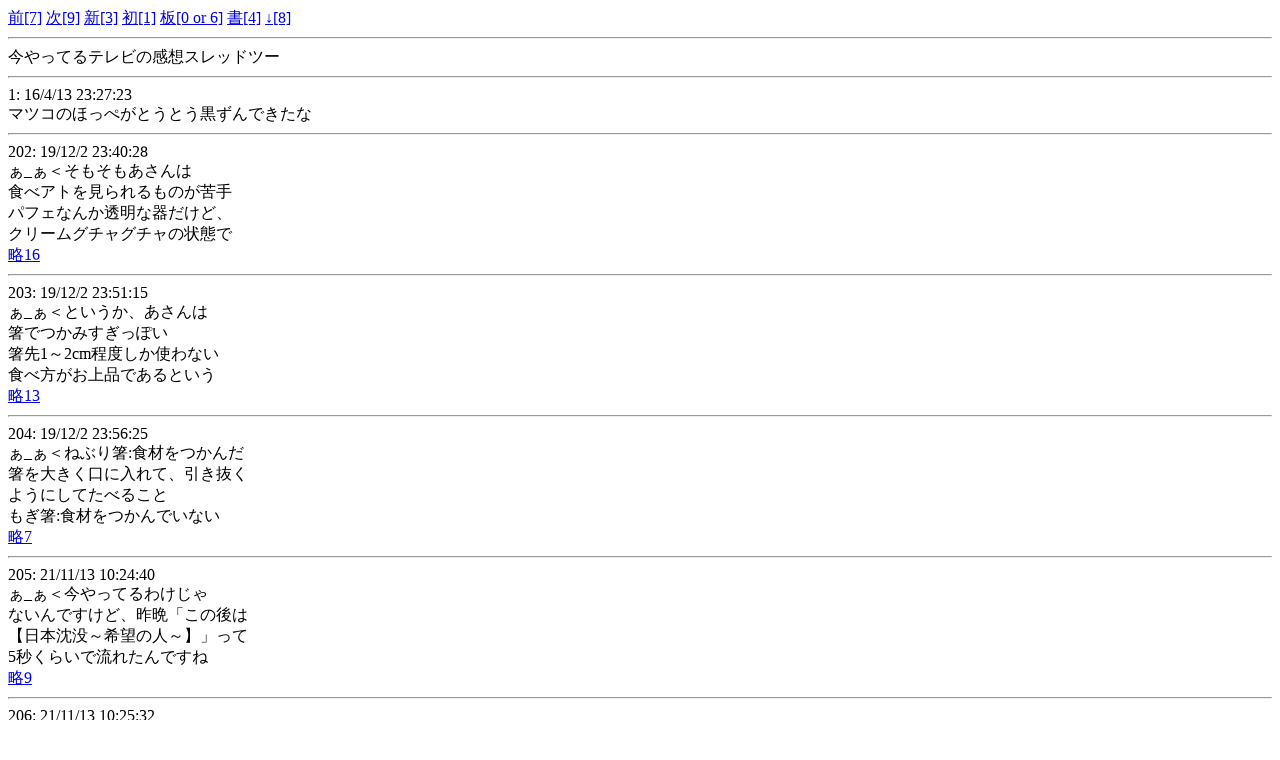

--- FILE ---
content_type: text/html
request_url: http://chadan.org/test/r.cgi/talk/1460557643/
body_size: 2162
content:
<html><head><title>������Ă�e���r�̊��z�X���b�h�c�[</title><base href=http://chadan.org/test/r.cgi/talk/1460557643/></head><body><a href=-201 accesskey=7>�O[7]</a> <a href=212- accesskey=9>��[9]</a> <a href=l10 accesskey=3>�V[3]</a> <a href=-10 accesskey=1>��[1]</a> <a href=http://chadan.org/talk/i/index.html accesskey=6>��[0 or 6]</a> <a href=w accesskey=4>��[4]</a> <a href="#bottom" id="top" accesskey=8>��[8]</a><hr>������Ă�e���r�̊��z�X���b�h�c�[<hr>1: 16/4/13 23:27:23<br>�}�c�R�̂ق��؂��Ƃ��Ƃ�������ł����� <hr>202: 19/12/2 23:40:28<br>��_�������������������<br>�H�׃A�g����������̂����<br>�p�t�F�Ȃ񂩓����Ȋ킾���ǁA<br>�N���[���O�`���O�`���̏�Ԃ�<br><a href=202>��16</a><hr>203: 19/12/2 23:51:15<br>��_�����Ƃ������A�������<br>���ł��݂������ۂ�<br>����1�`2cm���x�����g��Ȃ�<br>�H�ו�������i�ł���Ƃ���<br><a href=203>��13</a><hr>204: 19/12/2 23:56:25<br>��_�����˂Ԃ蔢:�H�ނ�����<br>����傫�����ɓ���āA��������<br>�悤�ɂ��Ă��ׂ邱��<br>������:�H�ނ�����ł��Ȃ�<br><a href=204>��7</a><hr>205: 21/11/13 10:24:40<br>��_����������Ă�킯����<br>�Ȃ���ł����ǁA��Ӂu���̌��<br>�y���{���v�`��]�̐l�`�z�v����<br>5�b���炢�ŗ��ꂽ��ł���<br><a href=205>��9</a><hr>206: 21/11/13 10:25:32<br>��_��������ł����ƁA�V�_����<br>�����u���񂾕��v���ĕ������� <hr>207:�l�T���@ ��doomsroUk. 22/3/14 1:0:33<br>�����������Ƃ����邩��K�L�g�����͌��Ƃ���ƃC�J���̂�ȁA�A�A <hr>208: 22/3/14 11:17:23<br>�N�ɂ�����ɂ���Ȃ��l�T������w <hr>209: 22/3/16 20:4:33<br>��<br>���ꂪ�_���Q�̍ŐV���X�i2�����O�j<br>�@�\���Ă�H <hr>210:�n�g�̉ł̕� 22/3/26 11:35:15<br>�Ǘ��l���������������ĕ��u���Ă邩��˂��A�A�A <hr>211: 23/1/22 17:24:58<br>��_�����T��I�i�C�g�X�N�[�v<br>�ςĂ��ł����A�V���̐Ζ�<br>�t�@���q�[�^�[�H�ꂪ�o�ĂāA<br>�����ɓW������Ă������@��<br><a href=211>��13</a><hr><a href=-201>�O[7]</a> <a href=212->��[9]</a> <a href=http://chadan.org/talk/i/index.html accesskey=0>��[0 or 6]</a> <a href=w>��[4]</a> <a href="#top" id="bottom" accesskey=2>��[2]</a><hr><input type=text value="������Ă�e���r�̊��z�X���b�h�c�[ http://chadan.org/test/read.cgi/talk/1460557643/"><hr>r.cgi v2.0 alpha</body></html>